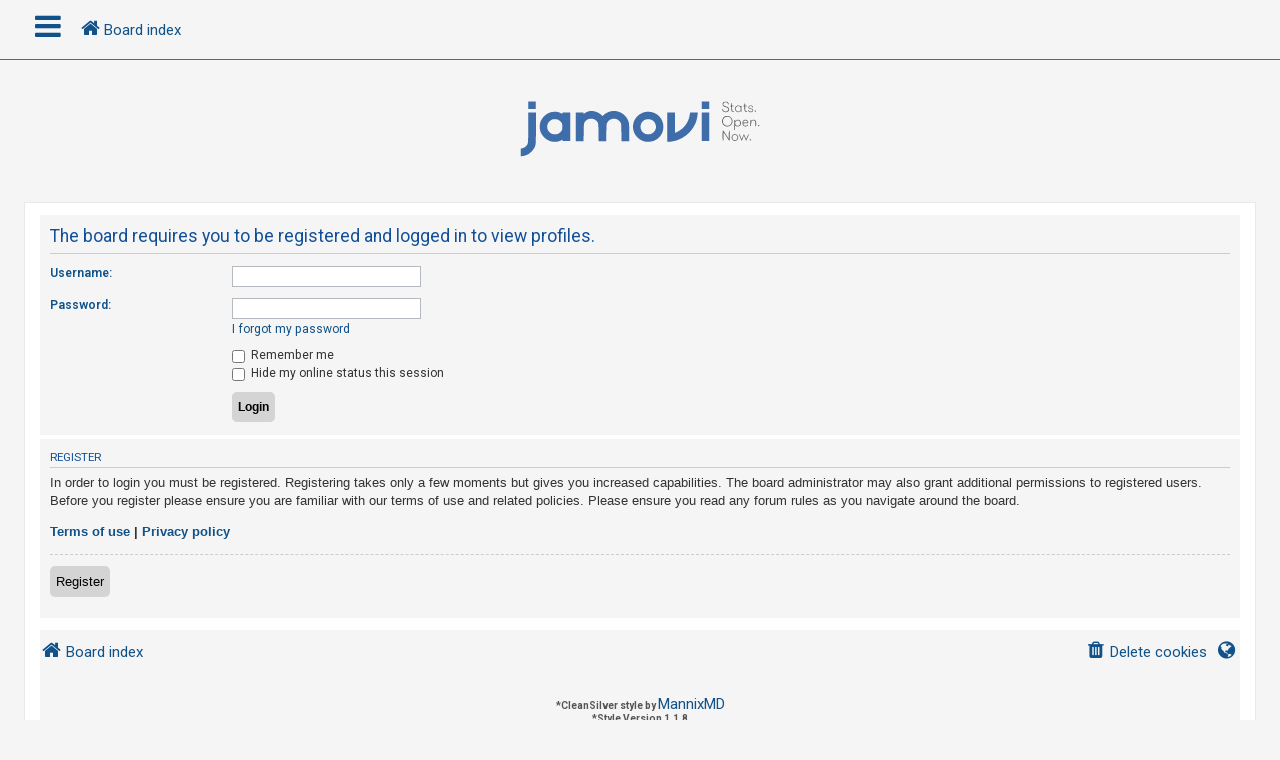

--- FILE ---
content_type: text/html; charset=UTF-8
request_url: https://forum.jamovi.org/memberlist.php?mode=viewprofile&u=48&sid=2c9e8319973ae185c4d172ea413bba46
body_size: 4699
content:
<!DOCTYPE html>
<html dir="ltr" lang="en-gb">
<head>
<meta charset="utf-8" />
<meta http-equiv="X-UA-Compatible" content="IE=edge">
<meta name="viewport" content="width=device-width, initial-scale=1" />
<!-- Chrome, Firefox OS and Opera -->
<meta name="theme-color" content="#0076b1">
<!-- Windows Phone -->
<meta name="msapplication-navbutton-color" content="#0076b1">
<!-- iOS Safari -->
<meta name="apple-mobile-web-app-status-bar-style" content="#0076b1">

<title>jamovi - Login</title>

	<link rel="alternate" type="application/atom+xml" title="Feed - jamovi" href="/app.php/feed?sid=1b6c6460e6b37d7066c4dff605f79628">			<link rel="alternate" type="application/atom+xml" title="Feed - New Topics" href="/app.php/feed/topics?sid=1b6c6460e6b37d7066c4dff605f79628">				

<!--
	phpBB style name: CleanSilver
	Based on style:   prosilver (this is the default phpBB3 style)
	Original author:  Tom Beddard ( http://www.subBlue.com/ )
	Modified by:	  MannixMD @MannixMD
-->

<link href="./assets/css/font-awesome.min.css?assets_version=5" rel="stylesheet">
<link href="./styles/prosilver/theme/stylesheet.css?assets_version=5" rel="stylesheet">
<link href="./styles/CleanSilver/theme/custom.css?assets_version=5" rel="stylesheet">
<link rel="stylesheet" href="//fonts.googleapis.com/css?family=Roboto:300,400,600,700,normal,bold&display=swap" />



<!--[if lte IE 9]>
	<link href="./styles/CleanSilver/theme/tweaks.css?assets_version=5" rel="stylesheet">
<![endif]-->





</head>
<!--
OPTIONS TO TWEAK IN OVERALL_HEADER.HTML
 Options: ON | OFF
-->
<body id="phpbb" class="nojs notouch section-memberlist ltr ">

<div class="topbar">
	<div class="inner">
		<div id="mySidenav" class="sidenav">
			<a href="javascript:void(0)" class="closebtn" onclick="closeNav()">&times;</a>
			<div class="mark-buttons">
				<ul role="menubar" id="mark-forums">
												</ul>
			</div>
			<ul class="nav"  role="menubar">

								<li class="leftside"  data-skip-responsive="true">
					<a id="myBtn" title="Login" accesskey="x" role="menuitem">
						<i class="icon fa-power-off fa-fw" aria-hidden="true"></i><span>Login</span>
					</a>
				</li>
								<li class="leftside" data-skip-responsive="true">
					<a href="./ucp.php?mode=register&amp;sid=1b6c6460e6b37d7066c4dff605f79628" role="menuitem">
						<i class="icon fa-pencil-square-o  fa-fw" aria-hidden="true"></i><span>Register</span>
					</a>
				</li>
												
									
																<li>
					<a href="./search.php?search_id=unanswered&amp;sid=1b6c6460e6b37d7066c4dff605f79628" role="menuitem">
						<i class="icon fa-file-o fa-fw icon-gray" aria-hidden="true"></i><span>Unanswered topics</span>
					</a>
				</li>
				<li>
					<a href="./search.php?search_id=active_topics&amp;sid=1b6c6460e6b37d7066c4dff605f79628" role="menuitem">
						<i class="icon fa-file-o fa-fw icon-blue" aria-hidden="true"></i><span>Active topics</span>
					</a>
				</li>
				<li class="separator"></li>
				<li>
					<a href="./search.php?sid=1b6c6460e6b37d7066c4dff605f79628" role="menuitem">
						<i class="icon fa-search fa-fw" aria-hidden="true"></i><span>Search</span>
					</a>
				</li>
																				<li data-skip-responsive="true">
					<a href="/app.php/help/faq?sid=1b6c6460e6b37d7066c4dff605f79628" rel="help" title="Frequently Asked Questions" role="menuitem">
						<i class="icon fa-question-circle fa-fw" aria-hidden="true"></i><span>FAQ</span>
					</a>
				</li>
															</ul>
		</div>
		<div class="navbar" role="navigation">
			<div class="inner">
				<ul id="nav-breadcrumbs" class="nav-breadcrumbs linklist navlinks" role="menubar">
	
																				<li class="breadcrumbs" itemscope itemtype="https://schema.org/BreadcrumbList">
						<span class="crumb mainmenu" onclick="openNav()"><i class="icon fa-bars fa-fw" aria-hidden="true" style="font-size: 30px;float:left;"></i></span>						
																			<span class="crumb" itemtype="https://schema.org/ListItem" itemprop="itemListElement" itemscope><a itemprop="item" href="./index.php?sid=1b6c6460e6b37d7066c4dff605f79628" accesskey="h" data-navbar-reference="index"><i class="icon fa-home fa-fw"></i><span itemprop="name">Board index</span></a><meta itemprop="position" content="1" /></span>

																</li>
									</ul>
			</div>
		</div>
	</div>

	<!-- The Modal -->
	<div id="myModal" class="modal">

	<!-- Modal content -->
	<div class="modal-content">
		<span class="close">&times;</span>
				<form method="post" action="./ucp.php?mode=login&amp;sid=1b6c6460e6b37d7066c4dff605f79628" class="headerspace">
		<h3><a href="./ucp.php?mode=login&amp;redirect=memberlist.php%3Fmode%3Dviewprofile%26u%3D48&amp;sid=1b6c6460e6b37d7066c4dff605f79628">Login</a>&nbsp; &bull; &nbsp;<a href="./ucp.php?mode=register&amp;sid=1b6c6460e6b37d7066c4dff605f79628">Register</a></h3>
			<fieldset class="quick-login">
				<label for="username"><span>Username:</span> <input type="text" tabindex="1" name="username" id="username" size="10" class="inputbox" title="Username" /></label>
				<label for="password"><span>Password:</span> <input type="password" tabindex="2" name="password" id="password" size="10" class="inputbox" title="Password" autocomplete="off" /></label>
									<a href="/app.php/user/forgot_password?sid=1b6c6460e6b37d7066c4dff605f79628">I forgot my password</a>
													<span class="responsive-hide">|</span> <label for="autologin">Remember me <input type="checkbox" tabindex="4" name="autologin" id="autologin" /></label>
								<input type="submit" tabindex="5" name="login" value="Login" class="button2" />
				<input type="hidden" name="redirect" value="./memberlist.php?mode=viewprofile&amp;u=48&amp;sid=1b6c6460e6b37d7066c4dff605f79628" />
<input type="hidden" name="creation_time" value="1768885347" />
<input type="hidden" name="form_token" value="1cf47d301b97c6ce77bfea9aee121c86dce04f64" />

				
			</fieldset>
		</form>
			</div>

	</div>
</div>

<div id="page-header">
		<div class="headerbar" role="banner">
			<div class="inner-headerbar">
						<div class="inner">

					<div id="site-description" class="site-description">
						<a id="logo" class="logo" href="./index.php?sid=1b6c6460e6b37d7066c4dff605f79628" title="Board index">
							<span class="site_logo"></span>
						</a>
					<h1>jamovi</h1>
					<p></p>
			
					<p class="skiplink"><a href="#start_here">Skip to content</a></p>
					</div>
			

				</div>

			
			</div>
		</div>
		
				

</div>
	
<div id="wrap" class="wrap">
	
	<a id="top" class="top-anchor" accesskey="t"></a>
	


	
	<a id="start_here" class="anchor"></a>
	<div id="page-body" class="page-body" role="main">
		
		
<form action="./ucp.php?mode=login&amp;sid=1b6c6460e6b37d7066c4dff605f79628" method="post" id="login" data-focus="username">
<div class="panel">
	<div class="inner">

	<div class="content">
		<h2 class="login-title">The board requires you to be registered and logged in to view profiles.</h2>

		<fieldset class="fields1">
				<dl>
			<dt><label for="username">Username:</label></dt>
			<dd><input type="text" tabindex="1" name="username" id="username" size="25" value="" class="inputbox autowidth" /></dd>
		</dl>
		<dl>
			<dt><label for="password">Password:</label></dt>
			<dd><input type="password" tabindex="2" id="password" name="password" size="25" class="inputbox autowidth" autocomplete="off" /></dd>
							<dd><a href="/app.php/user/forgot_password?sid=1b6c6460e6b37d7066c4dff605f79628">I forgot my password</a></dd>									</dl>
						<dl>
			<dt>&nbsp;</dt>
			<dd><label for="autologin"><input type="checkbox" name="autologin" id="autologin" tabindex="4" /> Remember me</label></dd>			<dd><label for="viewonline"><input type="checkbox" name="viewonline" id="viewonline" tabindex="5" /> Hide my online status this session</label></dd>
		</dl>
		
		<input type="hidden" name="redirect" value="./memberlist.php?mode=viewprofile&amp;u=48&amp;sid=1b6c6460e6b37d7066c4dff605f79628" />
<input type="hidden" name="creation_time" value="1768885347" />
<input type="hidden" name="form_token" value="1cf47d301b97c6ce77bfea9aee121c86dce04f64" />

		
		<dl>
			<dt>&nbsp;</dt>
			<dd><input type="hidden" name="sid" value="1b6c6460e6b37d7066c4dff605f79628" />
<input type="submit" name="login" tabindex="6" value="Login" class="button1" /></dd>
		</dl>
		</fieldset>
	</div>

		</div>
</div>


	<div class="panel">
		<div class="inner">

		<div class="content">
			<h3>Register</h3>
			<p>In order to login you must be registered. Registering takes only a few moments but gives you increased capabilities. The board administrator may also grant additional permissions to registered users. Before you register please ensure you are familiar with our terms of use and related policies. Please ensure you read any forum rules as you navigate around the board.</p>
			<p><strong><a href="./ucp.php?mode=terms&amp;sid=1b6c6460e6b37d7066c4dff605f79628">Terms of use</a> | <a href="./ucp.php?mode=privacy&amp;sid=1b6c6460e6b37d7066c4dff605f79628">Privacy policy</a></strong></p>
			<hr class="dashed" />
			<p><a href="./ucp.php?mode=register&amp;sid=1b6c6460e6b37d7066c4dff605f79628" class="button2">Register</a></p>
		</div>

		</div>
	</div>

</form>

			</div>


<div id="page-footer" class="page-footer" role="contentinfo">
	<div class="navbar" role="navigation">
	<div class="inner">
		<ul id="nav-footer" class="nav-footer linklist" role="menubar">
			<li class="breadcrumbs">
										<span class="crumb"><a href="./index.php?sid=1b6c6460e6b37d7066c4dff605f79628" data-navbar-reference="index"><i class="icon fa-home fa-fw" aria-hidden="true"></i><span>Board index</span></a></span>						</li>
		
					<li class="rightside dropdown-container timezone times" title="Last visit was:  &bull; It is currently Tue Jan 20, 2026 5:02 am" data-skip-responsive="true">
				<a href="#" class="dropdown-trigger">
				<i class="icon fa-globe fa-fw" aria-hidden="true"></i>
				</a>
				<div class="dropdown">
				<div class="pointer"><div class="pointer-inner"></div></div>
					<div class="dropdown-contents">
						<p class="right responsive-center time">It is currently Tue Jan 20, 2026 5:02 am</p>
												All times are <span title="UTC">UTC</span>
					</div>
				</div>			
			</li>							<li class="rightside">
				<a href="./ucp.php?mode=delete_cookies&amp;sid=1b6c6460e6b37d7066c4dff605f79628" data-ajax="true" data-refresh="true" role="menuitem">
					<i class="icon fa-trash fa-fw" aria-hidden="true"></i><span>Delete cookies</span>
				</a>
			</li>
															</ul>
	</div>
	<div class="copyright">
				<br><strong><span>*</span>CleanSilver style by <a href="https://twitter.com/MannixMD">MannixMD</a></strong>		
		<br><strong><span>*</span>Style Version 1.1.8</strong>	
		<p class="footer-row">
			<span class="footer-copyright">Powered by <a href="https://www.phpbb.com/">phpBB</a>&reg; Forum Software &copy; phpBB Limited</span>
		</p>
						<p class="footer-row" role="menu">
			<a class="footer-link" href="./ucp.php?mode=privacy&amp;sid=1b6c6460e6b37d7066c4dff605f79628" title="Privacy" role="menuitem">
				<span class="footer-link-text">Privacy</span>
			</a>
			|
			<a class="footer-link" href="./ucp.php?mode=terms&amp;sid=1b6c6460e6b37d7066c4dff605f79628" title="Terms" role="menuitem">
				<span class="footer-link-text">Terms</span>
			</a>
		</p>
					</div>
</div>


	<div id="darkenwrapper" class="darkenwrapper" data-ajax-error-title="AJAX error" data-ajax-error-text="Something went wrong when processing your request." data-ajax-error-text-abort="User aborted request." data-ajax-error-text-timeout="Your request timed out; please try again." data-ajax-error-text-parsererror="Something went wrong with the request and the server returned an invalid reply.">
		<div id="darken" class="darken">&nbsp;</div>
	</div>

	<div id="phpbb_alert" class="phpbb_alert" data-l-err="Error" data-l-timeout-processing-req="Request timed out.">
		<a href="#" class="alert_close">
			<i class="icon fa-times-circle fa-fw" aria-hidden="true"></i>
		</a>
		<h3 class="alert_title">&nbsp;</h3><p class="alert_text"></p>
	</div>
	<div id="phpbb_confirm" class="phpbb_alert">
		<a href="#" class="alert_close">
			<i class="icon fa-times-circle fa-fw" aria-hidden="true"></i>
		</a>
		<div class="alert_text"></div>
	</div>
</div>

</div>

<div>
	<a id="bottom" class="anchor" accesskey="z"></a>
	</div>

<script src="./assets/javascript/jquery-3.6.0.min.js?assets_version=5"></script>
<script src="./assets/javascript/core.js?assets_version=5"></script>


	<script>
/* Loop through all dropdown buttons to toggle between hiding and showing its dropdown content - This allows the user to have multiple dropdowns without any conflict */
		var dropdown = document.getElementsByClassName("dropdown-btn");
		var i;

		for (i = 0; i < dropdown.length; i++) {
			dropdown[i].addEventListener("click", function() {
    
		var dropdownContent = this.nextElementSibling;
		if (dropdownContent.style.display === "block") {
			dropdownContent.style.display = "none";
		} else {
			dropdownContent.style.display = "block";
		}
  });
}
	</script>
	<script>
/* Set the width of the side navigation to 300px */
		function openNav() {
			if($(window).width() <= 500){
			document.getElementById("mySidenav").style.width = "100%";
			}
			else { 
			document.getElementById("mySidenav").style.width = "300px";
			}
		}

/* Set the width of the side navigation to 0 */
		function closeNav() {
			document.getElementById("mySidenav").style.width = "0";
		}
	</script>

	<script>
		// Get the modal
		var modal = document.getElementById('myModal');

		// Get the button that opens the modal
		var btn = document.getElementById("myBtn");

		// Get the <span> element that closes the modal
		var span = document.getElementsByClassName("close")[0];

		// When the user clicks on the button, open the modal 
		btn.onclick = function() {
		modal.style.display = "block";
		}

		// When the user clicks on <span> (x), close the modal
		span.onclick = function() {
			modal.style.display = "none";
		}

		// When the user clicks anywhere outside of the modal, close it
		window.onclick = function(event) {
			if (event.target == modal) {
				modal.style.display = "none";
			}
		}
	</script>

<script src="./styles/CleanSilver/template/forum_fn.js?assets_version=5"></script>
<script src="./styles/prosilver/template/ajax.js?assets_version=5"></script>



</body>
</html>
